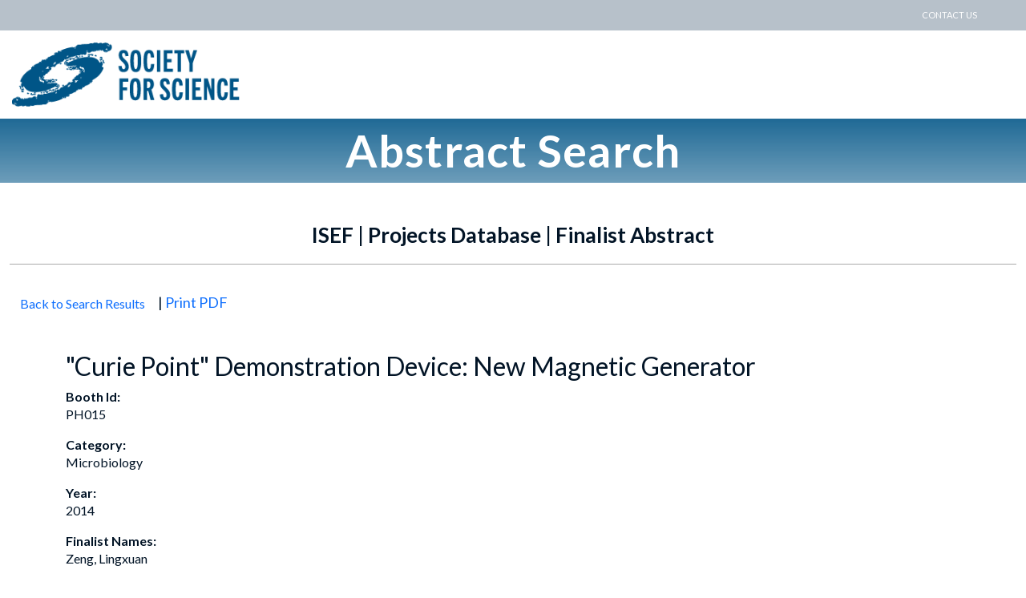

--- FILE ---
content_type: text/html; charset=utf-8
request_url: https://abstracts.societyforscience.org/Home/FullAbstract?ISEFYears=0%2C&Category=Any%20Category&AllAbstracts=True&FairCountry=Any%20Country&FairState=Any%20State&ProjectId=13514
body_size: 4701
content:
<!DOCTYPE html>
<html lang="en">
<head>
    <meta charset="utf-8" />
    <meta name="viewport" content="width=device-width, initial-scale=1.0" />
    <title> Full Abstract</title>
    <link rel="icon" type="image/x-icon" href="/favicon.ico" />
    <link rel="stylesheet" href="https://cdnjs.cloudflare.com/ajax/libs/bootstrap/5.3.3/css/bootstrap.min.css" integrity="sha512-jnSuA4Ss2PkkikSOLtYs8BlYIeeIK1h99ty4YfvRPAlzr377vr3CXDb7sb7eEEBYjDtcYj+AjBH3FLv5uSJuXg==" crossorigin="anonymous" referrerpolicy="no-referrer" />
    <link rel="stylesheet" href="https://cdnjs.cloudflare.com/ajax/libs/jqueryui/1.14.0/themes/base/jquery-ui.min.css" integrity="sha512-F8mgNaoH6SSws+tuDTveIu+hx6JkVcuLqTQ/S/KJaHJjGc8eUxIrBawMnasq2FDlfo7FYsD8buQXVwD+0upbcA==" crossorigin="anonymous" referrerpolicy="no-referrer" />
    <link rel="stylesheet" href="https://cdnjs.cloudflare.com/ajax/libs/datatables.net-bs5/2.1.5/dataTables.bootstrap5.min.css" integrity="sha512-9d9bjYZUo25k3MPAMpx+OUyvGQcbJe8qGOUJilgowXEPc0lNCVoe+zHZX8HszzkDJEUynZeF648jP9JLX1Pi7A==" crossorigin="anonymous" referrerpolicy="no-referrer" />
    <link href="/css/style.css?v=lCMKif9VxFsZbIjA3lP7NKLRwUeW7B5nOAkCOCwgeMU" rel="stylesheet" />
    <link href="/css/responsive.css?v=wUiVwSq0ij89C9gsb7qB5CmlBYQ3Uz8jSvv7GUe6bRk" rel="stylesheet" />
    <link href="/css/navStyle.css?v=bITzEO-HPA23H-5wZUjjSanNYIKthEeLrn5Utsfg4Yc" rel="stylesheet" />
    <link href="/css/core.css?v=ZXDZ9-YlRwP5X8z31EN0uOQMTE7XP5EcfDxX7X5FR4A" rel="stylesheet" />
    <script src="https://cdnjs.cloudflare.com/ajax/libs/jquery/3.7.1/jquery.min.js" integrity="sha512-v2CJ7UaYy4JwqLDIrZUI/4hqeoQieOmAZNXBeQyjo21dadnwR+8ZaIJVT8EE2iyI61OV8e6M8PP2/4hpQINQ/g==" crossorigin="anonymous" referrerpolicy="no-referrer"></script>
    <script src="https://cdnjs.cloudflare.com/ajax/libs/bootstrap/5.3.3/js/bootstrap.min.js" integrity="sha512-ykZ1QQr0Jy/4ZkvKuqWn4iF3lqPZyij9iRv6sGqLRdTPkY69YX6+7wvVGmsdBbiIfN/8OdsI7HABjvEok6ZopQ==" crossorigin="anonymous" referrerpolicy="no-referrer"></script>
    <script src="https://cdnjs.cloudflare.com/ajax/libs/jquery-validate/1.21.0/jquery.validate.min.js" integrity="sha512-KFHXdr2oObHKI9w4Hv1XPKc898mE4kgYx58oqsc/JqqdLMDI4YjOLzom+EMlW8HFUd0QfjfAvxSL6sEq/a42fQ==" crossorigin="anonymous" referrerpolicy="no-referrer"></script>
    <script src="https://cdnjs.cloudflare.com/ajax/libs/jquery-validation-unobtrusive/4.0.0/jquery.validate.unobtrusive.min.js" integrity="sha512-xq+Vm8jC94ynOikewaQXMEkJIOBp7iArs3IhFWSWdRT3Pq8wFz46p+ZDFAR7kHnSFf+zUv52B3prRYnbDRdgog==" crossorigin="anonymous" referrerpolicy="no-referrer"></script>
    <script src="https://cdnjs.cloudflare.com/ajax/libs/jqueryui/1.14.0/jquery-ui.min.js" integrity="sha512-MlEyuwT6VkRXExjj8CdBKNgd+e2H+aYZOCUaCrt9KRk6MlZDOs91V1yK22rwm8aCIsb5Ec1euL8f0g58RKT/Pg==" crossorigin="anonymous" referrerpolicy="no-referrer"></script>
    <script src="https://cdnjs.cloudflare.com/ajax/libs/datatables.net/2.1.5/dataTables.min.js" integrity="sha512-uU9PkL5A+Ni8N7ZBf/96Vp4nNhM9U8IXsTpYZx2ukwjec6f6wBJRqY8qUX3oh+3vUWzuEbYcn7moi67Jw3pRPA==" crossorigin="anonymous" referrerpolicy="no-referrer"></script>
    <script src="https://cdnjs.cloudflare.com/ajax/libs/datatables.net-bs5/2.1.5/dataTables.bootstrap5.min.js" integrity="sha512-Cwi0jz7fz7mrX990DlJ1+rmiH/D9/rjfOoEex8C9qrPRDDqwMPdWV7pJFKzhM10gAAPlufZcWhfMuPN699Ej0w==" crossorigin="anonymous" referrerpolicy="no-referrer"></script>
</head>

<body>
    <header class="header">
        <div class="top-link-strip">
            <nav>
                <a href="mailto:ISEF@societyforscience.org">
                    CONTACT US
                </a>
            </nav>
        </div>
        <div class="main-header">
            <div class="logo pull-left">
                <a href="https://www.societyforscience.org">
                    <img src="/images/logo.png" alt="Society for Science header image">
                </a>
            </div>
        </div>
        <div class="main-title">
            <h1>Abstract Search</h1>
        </div>
    </header>

    <div class="container-fluid">
            
<div class="gen-info-bx">
    <h2>ISEF | Projects Database | Finalist Abstract</h2>
    <p class="border-bt">
<form action="/" class="d-inline" method="post"><input id="AbstractSearchFilterModel_Category" name="AbstractSearchFilterModel.Category" type="hidden" value="Any Category" /><input id="AbstractSearchFilterModel_FinalistLastName" name="AbstractSearchFilterModel.FinalistLastName" type="hidden" value="" /><input data-val="true" data-val-required="The Abstracts to Display field is required." id="AbstractSearchFilterModel_IsGetAllAbstracts" name="AbstractSearchFilterModel.IsGetAllAbstracts" type="hidden" value="True" /><input id="AbstractSearchFilterModel_FairCountry" name="AbstractSearchFilterModel.FairCountry" type="hidden" value="Any Country" /><input id="AbstractSearchFilterModel_FairState" name="AbstractSearchFilterModel.FairState" type="hidden" value="Any State" /><input id="AbstractSearchFilterModel_KeywordOrPhrase" name="AbstractSearchFilterModel.KeywordOrPhrase" type="hidden" value="" />            <button class="btn btn-link">
                Back to Search Results
            </button>
| <a href="/Home/PrintPdf?projectId=13514" target="_blank">Print PDF</a>
<input name="__RequestVerificationToken" type="hidden" value="CfDJ8EARGlunMd5AgCDo0qZjGJ8-wu0oEbRdQRBRn6XH9i_orshAdUsY2wqA0KKK9rSSwMFiBp85DRV_yo4s9cDVzC8sqERYQK2OwkIYNH5it4iyjTLBX1S38uoZlyc2vccj4Qh9TSEX8CskZ3RiLXRF6mk" /></form>    </p>
</div>

<div class="container">
    <div class="row">
        <div class="col-sm-12">
            <h2>&quot;Curie Point&quot; Demonstration Device: New Magnetic Generator</h2>
            <p><strong>Booth Id:</strong><br />PH015</p>
            <p><strong>Category:</strong><br />Microbiology</p>
            <p><strong>Year:</strong><br />2014</p>
            <p>
                        <strong>Finalist Names:</strong><br />
Zeng, Lingxuan<br />
            </p>
            <p><strong>Abstract:</strong><br />The electromagnetic theory states that magnetic field exerts strong magnetic forces on ferromagnetic materials and weak forces on non-magnetic materials. Based on this theory, combining the &#x201C;Curie point&#x201D; features of ferromagnetic materials, a magnetic-torque-driving rotating device is developed. 8 ~ 16 NiFeGa small circular pieces are placed on the edge of homogeneous acrylic disk which is placed vertically and rotate through a central axis. A strong magnet is placed near the edge at a distance of about 1cm. An electric heater is placed near the small circular piece which is most close to the magnet. As being heated by the heater, the piece&#x2019;s temperature is higher than the &quot;Curie point&quot; and the piece transforms into non-ferromagnetism. With the vanishing of interaction between strong magnet and this piece, the edge of the disk is in unbalanced stress. As a result, there is a rotating torque, which drives the disk to rotate. With the rotating of disk, the next small circular piece experiences the same process. In this way, a constant rotating torque comes into being, under the effect of which, the disk rotates constantly. On this basis, by means of simple mechanical transmission devices, magnetic force rotating sliding board is manufactured.</p>
            <p style="background-color: lightblue; display: inline-block;">
                        <strong>Awards Won:</strong>
                        <br/>
<br/>            </p>
        </div>
    </div>
</div>

    </div>

<footer class="footer">
    <div class="container-fluid">
        <div class="row footer-top">
            <div class="col-lg-6 col-md-6 col-sm-6">
                <h3>Society for Science</h3>
                <p>
                    Society for Science (Society) is a champion for science, dedicated to
                    expanding scientific literacy, effective STEM education and scientific research. We are a
                    nonprofit 501(c)(3) membership organization focused on promoting the understanding and
                    appreciation of science and the vital role it plays in human advancement: to inform, educate, and inspire.
                    <br /><br />
                    Since 1921, the Society (formerly known as Science Service) has conveyed the excitement of science and research directly to
                    the public through our award-winning publications and world-class science education competitions.
                </p>
            </div>
            <div class="col-lg-3 col-md-3 col-sm-3">
                <h3>About</h3>
                <ul>
                        <li><a href="https://www.sciencenewsforstudents.org/" class="footer-link">Science News Explores</a></li>
                        <li><a href="https://www.sciencenews.org/" class="footer-link">Science News</a></li>

                        <li><a href="https://www.societyforscience.org/" class="footer-link">Society for Science</a></li>
                        <li><a href="https://www.societyforscience.org/society-staff" class="footer-link">Society Staff</a></li>
                        <li><a href="https://www.societyforscience.org/jobs-and-internships" class="footer-link">Careers</a></li>
                        <li><a href="https://www.sciencenews.org/permission-republish" class="footer-link">Rights and Permissions</a></li>
                </ul>
        </div>
            <div class="col-lg-3 col-md-3 col-sm-3">
                <h3>Join the Society</h3>
                <ul>
                        <li><a href="https://www.societyforscience.org/join" class="footer-link">Become a Member</a></li>
                        <li><a href="https://www.societyforscience.org/gift" class="footer-link">Gift Memberships</a></li>
                        <li><a href="https://sfsdata.com/SubscriberServices/AccountStart.html?PUB=SCN" class="footer-link">Renew</a></li>
                        <li><a href="https://www.societyforscience.org/donate" class="footer-link">Donate</a></li>
                        <li><a href="https://www.societyforscience.org/sponsorship-opportunities" class="footer-link">Sponsor</a></li>
                </ul>
                <p class="font-tiny">
                    1.85&#x2B;faf95ae77a99225c2ad5f4b35ef97ff6b7545c0e
                </p>
            </div>
        </div>
        <div class="row bg-blue footer-bt">
            <div class="col-lg-12 col-md-12 col-mm-12 col-xs-12 text-center">
                <span>&copy; Society for Science</span><span>1776 Massachusetts Ave NW, Washington, DC 20036</span><span>202-785-2255</span><span><a href="mailto:judging@societyforscience.org">Contact Us</a></span><span><a href="https://www.societyforscience.org/privacy-policy">Legal/Privacy Policy</a></span>
            </div>
        </div>
    </div>
    </footer>
</body>

</html>


--- FILE ---
content_type: text/css
request_url: https://abstracts.societyforscience.org/css/core.css?v=ZXDZ9-YlRwP5X8z31EN0uOQMTE7XP5EcfDxX7X5FR4A
body_size: 1626
content:
/* Core styling for our app portfolio */
/* Include Lato Fonts */
@import url('https://fonts.googleapis.com/css?family=Lato:300,300i,400,400i,700,700i,900,900i');

body {
    color: rgba(2, 20, 38, 1);
    font-family: 'Lato', sans-serif;
    font-size: 1rem;
    line-height: 1.4;
}

a {
    text-decoration: none;
}

a:hover {
    text-decoration: underline;
}

.btn-link {
    text-decoration: none;
}

.btn-link:hover {
    text-decoration: underline;
}

.font-tiny {
    font-size: 0.5rem;
}

.font-large {
    font-size: 1.25rem;
}

.col-form-label {
    font-size: 0.875rem;
    font-weight: 700;
}

.form-label {
    font-size: 0.875rem;
    font-weight: 700;
}

.form-check-input {
    border: 1px solid black;
}

.form-control {
    border: 1px solid black;
}

.form-select {
    border: 1px solid black;
}

.top-link-strip {
    height: 38px;
    background-color: rgba(180, 190, 200, 0.95);
    text-align: right;
}

.top-link-strip nav {
    display: inline-block;
    color: #fff;
    margin-right: 50px;
}

.top-link-strip nav form {
    display: inline-block;
}

.top-link-strip nav a,
.top-link-strip nav button {
    font-size: 11px;
    color: #fff;
    display: inline-block;
    padding: 11px 11px;
    text-transform: uppercase;
}

.top-link-strip nav button:hover {
    color: #ffe;
}

.logo {
    padding: 15px;
}

.logo img {
    max-height: 80px;
}

.society-logo {
    height: 40px;
}

.application-heading {
    font-family: 'Lato';
    font-size: 35px;
    padding-top: 0;
    padding-bottom: 0;
    font-weight: 600;
    letter-spacing: 1.12px;
}

.main-title {
    height: 80px;
    background-image: -webkit-linear-gradient(-180deg, rgba(31, 105, 149, 1) 0%, rgba(31, 105, 149, 0.65) 100%);
    background-image: -moz-linear-gradient(-180deg, rgba(31, 105, 149, 1) 0%, rgba(31, 105, 149, 0.65) 100%);
    background-image: -o-linear-gradient(-180deg, rgba(31, 105, 149, 1) 0%, rgba(31, 105, 149, 0.65) 100%);
    background-image: linear-gradient(-180deg, rgba(31, 105, 149, 1) 0%, rgba(31, 105, 149, 0.65) 100%);
}

.main-title h1 {
    font-size: 56px;
    color: rgba(255, 255, 255, 1);
    text-align: center;
    letter-spacing: 0.02em;
    margin: 0;
    font-weight: 600;
    line-height: 80px;
}

.main-banner-link {
    color: rgba(237, 121, 69, 1);
    text-decoration: none;
    font-size: 15px;
    font-weight: 700;
}

section.righ-sec {
    max-width: 930px;
    padding-left: 4%;
    padding-right: 4%;
}

footer {
    background-color: rgba(51, 51, 51, 1);
    color: rgba(175, 175, 175, 1);
}

footer ul {
    padding: 0;
    list-style: none;
}

.footer {
    padding-top: 20px;
}

.nav-info-header {
    margin-top: 5px;
    margin-bottom: 5px;
}

ul.nav-list {
    box-shadow: 0px 7px 23px 0px rgba(180, 190, 200, 0.68);
    list-style: none;
    padding-left: 20px;
}

ul.nav-list li a {
    display: block;
    padding: 7px 0 7px 30px;
    font-size: 18px;
    color: rgba(73, 73, 73, 1);
    background-repeat: no-repeat;
    background-position: 0 center;
}

ul.nav-list li button {
    font-size: 18px;
    color: rgba(73, 73, 73, 1);
}

.main {
    margin-bottom: 20px;
    margin-top: 15px;
}

.main-section {
    max-width: 930px;
    padding-left: 4%;
    padding-right: 4%;
}

label.radio {
    font-weight: 400;
    margin-left: 40px;
}

div.checkbox label {
    font-weight: 400;
    margin-left: 40px;
}

.form-heading-main {
    font-size: 26px;
    font-weight: 600;
    margin-bottom: 20px;
    text-align: center;
}

.form-heading-sub {
    font-size: 22px;
    font-weight: 600;
    padding-top: 10px;
    text-align: center;
}

.form-heading-minor {
    font-size: 20px;
    font-weight: 600;
}

.form-paragraph {
    font-size: 18px;
    margin-top: 20px;
    margin-bottom: 20px;
}

.instruction-text {
    font-size: 16px;
}

td.break-cell {
    word-break: break-all;
}

.formal-text {
    font-size: 16px;
}

.required:before {
    content: "*";
    font-weight: bold;
    color: red;
}

.table-centered tbody tr td {
    vertical-align: middle;
    text-align: center;
}

.table-sm tbody tr td {
    padding: 4px;
}

.table-xs tbody tr td {
    padding: 1px;
}

thead.search-header {
    display: table-row-group;
}

tfoot.column-search {
    background-color: lightslategrey;
    display: table-header-group;
}

table.table-edit td:nth-child(1) {
    white-space: nowrap;
}
